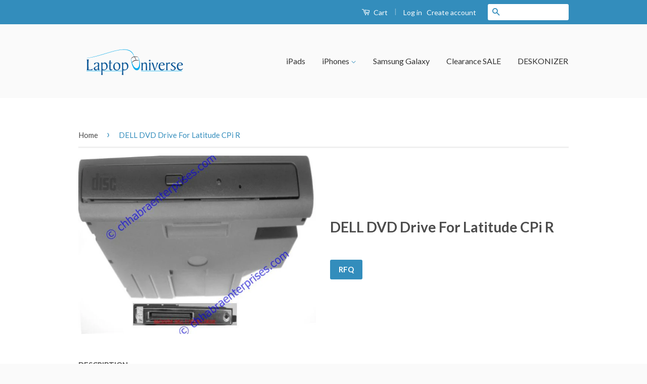

--- FILE ---
content_type: text/html; charset=utf-8
request_url: https://laptopuniverse.com/products/dell-dvd-drive-for-latitude-cpi-r
body_size: 16170
content:
<!doctype html>
<!--[if lt IE 7]><html class="no-js lt-ie9 lt-ie8 lt-ie7" lang="en"> <![endif]-->
<!--[if IE 7]><html class="no-js lt-ie9 lt-ie8" lang="en"> <![endif]-->
<!--[if IE 8]><html class="no-js lt-ie9" lang="en"> <![endif]-->
<!--[if IE 9 ]><html class="ie9 no-js"> <![endif]-->
<!--[if (gt IE 9)|!(IE)]><!--> <html class="no-js"> <!--<![endif]-->



<!-- Configuration for multiple domains -->
<script>
    if (!String.prototype.includes) 
    {
      String.prototype.includes = function(search, start) {
        'use strict';
        if (typeof start !== 'number') {
          start = 0;
        }

        if (start + search.length > this.length) {
          return false;
        } else {
          return this.indexOf(search, start) !== -1;
        }
      };
    }
  	if(!domain)
    {
      var domain = document.domain;
      var domainName = "";
      var domainSafeName = "";
      var domainCollection = "";
      var domainLogo = "";
      var domainSlide1 = "";
      var domainSlide1Link = "";
      var domainSlide2 = "";
      var domainSlide2Link = "";
      var domainBrands = "";
      var domainTypes  = "";

      if(domain.includes("laptopuniverse.com") || domain.includes("laptopuniversefull"))
      {
        domainName = "Laptop Universe";
        domainSafeName = "laptop-universe";
        domainCollection = "laptop-universe";
        domainLogo = "laptop-universe-logo.png";
        domainSlide1 = "laptop-universe-slide-1.gif";
        domainSlide1Link = "../products/test-product-one";
        domainSlide2 = "laptop-universe-slide-2.png";
        domainSlide2Link = "../products/test-product-two";
        domainBrands = "Dell, UV Sanitizer, Wrinkles Remover, IBM - Lenovo, Symbol, Samsung, Gateway, Acer, Symbol Technology, Acbel Polytech, Planar, Prelude, Proview, Winbook, Hipro, Maxdata, Netgear, Electrovaya, AG, Viewsonic, 3M, LSE, ADI, AOC, Batesias, BenQ, Cisco, CTX, Envision, Gem, Hitachi, KDS, Megavision, Microtek, Mitsubishi, Neso, Princeton, Radius, SlimAge, Psion, Panasonic, NEC, Canon, Fujitsu, Eurocom, AJP, Commax, DTK, Dynasty, Epson, Formula, Sony, Delta, Alienware, Toshiba, IBM / Lenovo, DELL, Optiarc, Matsushita, HL Data, Apple, IBM, Tosshiba, H L DATA STORAGE, Chargers, Cases, MagTek, Mac Book, R1, 3Com, 3COM, Excite";
        domainTypes = "DC Adapters, Wellness, AC Adapters, Test Category, Batteries, Battery, Internal Parts / Assemblies, Hard Drive CADDY II, Power Cords, Docking Stations, More Drives Mixed, Blu Ray Drives, CD Drives, CD Burners, Combo Drives, DVD Drives, DVD Burners, Keyboards, Payment, Pioneer, Cables / Dongles, Floppy Drives, LCD Screens, Motherboards, PC Cards / PCMCIA, SuperDisk Drives, CD Drive, Hard Drive Caddy, Dongles / Cables, Hard Drives, Memory, Toshiba, IPad Air, IPad 1, IPad 2, IPad 3, IPhone 3, IPhone 4, IPad 4, IPad Mini, IPad Mini 2, IPad Mini 3, IPad Air 2";
      }else{
        document.write(`	<style>
		   html, body {height: 100vh !important; overflow: hidden;}

          .domainError::first-line 
          {
            line-height: 10vh
          }
          .domainError
          {
            position: absolute; 
            float: left; 
            background: white; 
            width: 100vw; 
            height: 100%; 
            left: 0px; 
            top: 0px;
			padding-top: 30vh;
            z-index: 500000; 
            text-align: center; 
            font-size: 180%;
			font-size: 2.5vmin; 
          }
        </style>
        <!--div class="domainError">
          This domain is currently changing servers to give customers a better experience. <br />
          For the time being, please use our parent site. (redirecting to LaptopUniverse.com)
        </div-->
        <META http-equiv="refresh" content="0;http://laptopuniverse.com">`);
      }
    }
</script>




<!--Main Site -->
<head>
  <!-- Hides Paypal button from cart so that coupon code entry is always visible -->
  <style>
    input[name=goto_pp]
      {
        display:none;
      }
  </style>
  <!-- Basic page needs ================================================== -->
  <meta charset="utf-8">
  <meta http-equiv="X-UA-Compatible" content="IE=edge,chrome=1">

  

  <!-- Title and description ================================================== -->
  <title>
  DELL DVD Drive For Latitude CPi R &ndash; LaptopUniverseFull
  </title>

  
  <meta name="description" content="MODULAR DVD CD ROM DRIVE FOR DELL LATITUDE AND DELL INSPIRON LAPTOPS THIS MODULAR DRIVE WILL FIT FOLLOWING LAPTOP MODELS: DELL Laptop models: Dell Latitude CPi A, CPi D, CPi R, CPt, CPt C, CPt V, CPx, CPx H, CPx J Dell Latitude CS, CSx, CSx H, CSx R DELL Latitude C400, C500, C600, C610, C640, C800, C810 and C840 DELL I">
  

  <!-- Social Meta Tags ================================================== -->
  

  <meta property="og:type" content="product">
  <meta property="og:title" content="DELL DVD Drive For  Latitude CPi R">
  <meta property="og:url" content="https://laptopuniverse.com/products/dell-dvd-drive-for-latitude-cpi-r">
  
  <meta property="og:image" content="http://laptopuniverse.com/cdn/shop/products/drdellc_693db1f2-45c2-42a3-a3f4-a8913b8e10f4_grande.jpeg?v=1461261061">
  <meta property="og:image:secure_url" content="https://laptopuniverse.com/cdn/shop/products/drdellc_693db1f2-45c2-42a3-a3f4-a8913b8e10f4_grande.jpeg?v=1461261061">
  
  <meta property="og:price:amount" content="0.00">
  <meta property="og:price:currency" content="USD">



  <meta property="og:description" content="MODULAR DVD CD ROM DRIVE FOR DELL LATITUDE AND DELL INSPIRON LAPTOPS THIS MODULAR DRIVE WILL FIT FOLLOWING LAPTOP MODELS: DELL Laptop models: Dell Latitude CPi A, CPi D, CPi R, CPt, CPt C, CPt V, CPx, CPx H, CPx J Dell Latitude CS, CSx, CSx H, CSx R DELL Latitude C400, C500, C600, C610, C640, C800, C810 and C840 DELL I">


<meta property="og:site_name" content="LaptopUniverseFull">




  <meta name="twitter:card" content="summary">



  <meta name="twitter:title" content="DELL DVD Drive For  Latitude CPi R">
  <meta name="twitter:description" content="MODULAR DVD CD ROM DRIVE FOR DELL LATITUDE AND DELL INSPIRON LAPTOPS

THIS MODULAR DRIVE WILL FIT FOLLOWING LAPTOP MODELS:
DELL Laptop models: 

Dell Latitude CPi A, CPi D, CPi R, CPt, CPt C, CPt V, C">
  <meta name="twitter:image" content="https://laptopuniverse.com/cdn/shop/products/drdellc_693db1f2-45c2-42a3-a3f4-a8913b8e10f4_large.jpeg?v=1461261061">
  <meta name="twitter:image:width" content="480">
  <meta name="twitter:image:height" content="480">



  <!-- Helpers ================================================== -->
  <link rel="canonical" href="https://laptopuniverse.com/products/dell-dvd-drive-for-latitude-cpi-r">
  <meta name="viewport" content="width=device-width,initial-scale=1">
  <meta name="theme-color" content="#338dbc">

  
  <!-- Ajaxify Cart Plugin ================================================== -->
  <link href="//laptopuniverse.com/cdn/shop/t/2/assets/ajaxify.scss.css?v=77820539487846778471459617387" rel="stylesheet" type="text/css" media="all" />
  

  <!-- CSS ================================================== -->
  <link href="//laptopuniverse.com/cdn/shop/t/2/assets/timber.scss.css?v=136932043096739752271674755790" rel="stylesheet" type="text/css" media="all" />
  <link href="//laptopuniverse.com/cdn/shop/t/2/assets/theme.scss.css?v=98035950321053773781674755790" rel="stylesheet" type="text/css" media="all" />

  
  
  
  <link href="//fonts.googleapis.com/css?family=Lato:400,700" rel="stylesheet" type="text/css" media="all" />


  



  <!-- Header hook for plugins ================================================== -->
  <script>window.performance && window.performance.mark && window.performance.mark('shopify.content_for_header.start');</script><meta id="shopify-digital-wallet" name="shopify-digital-wallet" content="/12331270/digital_wallets/dialog">
<meta name="shopify-checkout-api-token" content="d03bc82be2da4f54df5b133d40c1de56">
<link rel="alternate" type="application/json+oembed" href="https://laptopuniverse.com/products/dell-dvd-drive-for-latitude-cpi-r.oembed">
<script async="async" src="/checkouts/internal/preloads.js?locale=en-US"></script>
<script id="shopify-features" type="application/json">{"accessToken":"d03bc82be2da4f54df5b133d40c1de56","betas":["rich-media-storefront-analytics"],"domain":"laptopuniverse.com","predictiveSearch":true,"shopId":12331270,"locale":"en"}</script>
<script>var Shopify = Shopify || {};
Shopify.shop = "laptopuniversefull.myshopify.com";
Shopify.locale = "en";
Shopify.currency = {"active":"USD","rate":"1.0"};
Shopify.country = "US";
Shopify.theme = {"name":"classic","id":98806275,"schema_name":null,"schema_version":null,"theme_store_id":null,"role":"main"};
Shopify.theme.handle = "null";
Shopify.theme.style = {"id":null,"handle":null};
Shopify.cdnHost = "laptopuniverse.com/cdn";
Shopify.routes = Shopify.routes || {};
Shopify.routes.root = "/";</script>
<script type="module">!function(o){(o.Shopify=o.Shopify||{}).modules=!0}(window);</script>
<script>!function(o){function n(){var o=[];function n(){o.push(Array.prototype.slice.apply(arguments))}return n.q=o,n}var t=o.Shopify=o.Shopify||{};t.loadFeatures=n(),t.autoloadFeatures=n()}(window);</script>
<script id="shop-js-analytics" type="application/json">{"pageType":"product"}</script>
<script defer="defer" async type="module" src="//laptopuniverse.com/cdn/shopifycloud/shop-js/modules/v2/client.init-shop-cart-sync_BT-GjEfc.en.esm.js"></script>
<script defer="defer" async type="module" src="//laptopuniverse.com/cdn/shopifycloud/shop-js/modules/v2/chunk.common_D58fp_Oc.esm.js"></script>
<script defer="defer" async type="module" src="//laptopuniverse.com/cdn/shopifycloud/shop-js/modules/v2/chunk.modal_xMitdFEc.esm.js"></script>
<script type="module">
  await import("//laptopuniverse.com/cdn/shopifycloud/shop-js/modules/v2/client.init-shop-cart-sync_BT-GjEfc.en.esm.js");
await import("//laptopuniverse.com/cdn/shopifycloud/shop-js/modules/v2/chunk.common_D58fp_Oc.esm.js");
await import("//laptopuniverse.com/cdn/shopifycloud/shop-js/modules/v2/chunk.modal_xMitdFEc.esm.js");

  window.Shopify.SignInWithShop?.initShopCartSync?.({"fedCMEnabled":true,"windoidEnabled":true});

</script>
<script>(function() {
  var isLoaded = false;
  function asyncLoad() {
    if (isLoaded) return;
    isLoaded = true;
    var urls = ["https:\/\/www.improvedcontactform.com\/icf.js?shop=laptopuniversefull.myshopify.com","\/\/www.powr.io\/powr.js?powr-token=laptopuniversefull.myshopify.com\u0026external-type=shopify\u0026shop=laptopuniversefull.myshopify.com"];
    for (var i = 0; i < urls.length; i++) {
      var s = document.createElement('script');
      s.type = 'text/javascript';
      s.async = true;
      s.src = urls[i];
      var x = document.getElementsByTagName('script')[0];
      x.parentNode.insertBefore(s, x);
    }
  };
  if(window.attachEvent) {
    window.attachEvent('onload', asyncLoad);
  } else {
    window.addEventListener('load', asyncLoad, false);
  }
})();</script>
<script id="__st">var __st={"a":12331270,"offset":-21600,"reqid":"ff08ca35-62bc-45ee-8745-c08de29795f2-1769313607","pageurl":"laptopuniverse.com\/products\/dell-dvd-drive-for-latitude-cpi-r","u":"85cd0a9161f0","p":"product","rtyp":"product","rid":6228386051};</script>
<script>window.ShopifyPaypalV4VisibilityTracking = true;</script>
<script id="captcha-bootstrap">!function(){'use strict';const t='contact',e='account',n='new_comment',o=[[t,t],['blogs',n],['comments',n],[t,'customer']],c=[[e,'customer_login'],[e,'guest_login'],[e,'recover_customer_password'],[e,'create_customer']],r=t=>t.map((([t,e])=>`form[action*='/${t}']:not([data-nocaptcha='true']) input[name='form_type'][value='${e}']`)).join(','),a=t=>()=>t?[...document.querySelectorAll(t)].map((t=>t.form)):[];function s(){const t=[...o],e=r(t);return a(e)}const i='password',u='form_key',d=['recaptcha-v3-token','g-recaptcha-response','h-captcha-response',i],f=()=>{try{return window.sessionStorage}catch{return}},m='__shopify_v',_=t=>t.elements[u];function p(t,e,n=!1){try{const o=window.sessionStorage,c=JSON.parse(o.getItem(e)),{data:r}=function(t){const{data:e,action:n}=t;return t[m]||n?{data:e,action:n}:{data:t,action:n}}(c);for(const[e,n]of Object.entries(r))t.elements[e]&&(t.elements[e].value=n);n&&o.removeItem(e)}catch(o){console.error('form repopulation failed',{error:o})}}const l='form_type',E='cptcha';function T(t){t.dataset[E]=!0}const w=window,h=w.document,L='Shopify',v='ce_forms',y='captcha';let A=!1;((t,e)=>{const n=(g='f06e6c50-85a8-45c8-87d0-21a2b65856fe',I='https://cdn.shopify.com/shopifycloud/storefront-forms-hcaptcha/ce_storefront_forms_captcha_hcaptcha.v1.5.2.iife.js',D={infoText:'Protected by hCaptcha',privacyText:'Privacy',termsText:'Terms'},(t,e,n)=>{const o=w[L][v],c=o.bindForm;if(c)return c(t,g,e,D).then(n);var r;o.q.push([[t,g,e,D],n]),r=I,A||(h.body.append(Object.assign(h.createElement('script'),{id:'captcha-provider',async:!0,src:r})),A=!0)});var g,I,D;w[L]=w[L]||{},w[L][v]=w[L][v]||{},w[L][v].q=[],w[L][y]=w[L][y]||{},w[L][y].protect=function(t,e){n(t,void 0,e),T(t)},Object.freeze(w[L][y]),function(t,e,n,w,h,L){const[v,y,A,g]=function(t,e,n){const i=e?o:[],u=t?c:[],d=[...i,...u],f=r(d),m=r(i),_=r(d.filter((([t,e])=>n.includes(e))));return[a(f),a(m),a(_),s()]}(w,h,L),I=t=>{const e=t.target;return e instanceof HTMLFormElement?e:e&&e.form},D=t=>v().includes(t);t.addEventListener('submit',(t=>{const e=I(t);if(!e)return;const n=D(e)&&!e.dataset.hcaptchaBound&&!e.dataset.recaptchaBound,o=_(e),c=g().includes(e)&&(!o||!o.value);(n||c)&&t.preventDefault(),c&&!n&&(function(t){try{if(!f())return;!function(t){const e=f();if(!e)return;const n=_(t);if(!n)return;const o=n.value;o&&e.removeItem(o)}(t);const e=Array.from(Array(32),(()=>Math.random().toString(36)[2])).join('');!function(t,e){_(t)||t.append(Object.assign(document.createElement('input'),{type:'hidden',name:u})),t.elements[u].value=e}(t,e),function(t,e){const n=f();if(!n)return;const o=[...t.querySelectorAll(`input[type='${i}']`)].map((({name:t})=>t)),c=[...d,...o],r={};for(const[a,s]of new FormData(t).entries())c.includes(a)||(r[a]=s);n.setItem(e,JSON.stringify({[m]:1,action:t.action,data:r}))}(t,e)}catch(e){console.error('failed to persist form',e)}}(e),e.submit())}));const S=(t,e)=>{t&&!t.dataset[E]&&(n(t,e.some((e=>e===t))),T(t))};for(const o of['focusin','change'])t.addEventListener(o,(t=>{const e=I(t);D(e)&&S(e,y())}));const B=e.get('form_key'),M=e.get(l),P=B&&M;t.addEventListener('DOMContentLoaded',(()=>{const t=y();if(P)for(const e of t)e.elements[l].value===M&&p(e,B);[...new Set([...A(),...v().filter((t=>'true'===t.dataset.shopifyCaptcha))])].forEach((e=>S(e,t)))}))}(h,new URLSearchParams(w.location.search),n,t,e,['guest_login'])})(!0,!0)}();</script>
<script integrity="sha256-4kQ18oKyAcykRKYeNunJcIwy7WH5gtpwJnB7kiuLZ1E=" data-source-attribution="shopify.loadfeatures" defer="defer" src="//laptopuniverse.com/cdn/shopifycloud/storefront/assets/storefront/load_feature-a0a9edcb.js" crossorigin="anonymous"></script>
<script data-source-attribution="shopify.dynamic_checkout.dynamic.init">var Shopify=Shopify||{};Shopify.PaymentButton=Shopify.PaymentButton||{isStorefrontPortableWallets:!0,init:function(){window.Shopify.PaymentButton.init=function(){};var t=document.createElement("script");t.src="https://laptopuniverse.com/cdn/shopifycloud/portable-wallets/latest/portable-wallets.en.js",t.type="module",document.head.appendChild(t)}};
</script>
<script data-source-attribution="shopify.dynamic_checkout.buyer_consent">
  function portableWalletsHideBuyerConsent(e){var t=document.getElementById("shopify-buyer-consent"),n=document.getElementById("shopify-subscription-policy-button");t&&n&&(t.classList.add("hidden"),t.setAttribute("aria-hidden","true"),n.removeEventListener("click",e))}function portableWalletsShowBuyerConsent(e){var t=document.getElementById("shopify-buyer-consent"),n=document.getElementById("shopify-subscription-policy-button");t&&n&&(t.classList.remove("hidden"),t.removeAttribute("aria-hidden"),n.addEventListener("click",e))}window.Shopify?.PaymentButton&&(window.Shopify.PaymentButton.hideBuyerConsent=portableWalletsHideBuyerConsent,window.Shopify.PaymentButton.showBuyerConsent=portableWalletsShowBuyerConsent);
</script>
<script data-source-attribution="shopify.dynamic_checkout.cart.bootstrap">document.addEventListener("DOMContentLoaded",(function(){function t(){return document.querySelector("shopify-accelerated-checkout-cart, shopify-accelerated-checkout")}if(t())Shopify.PaymentButton.init();else{new MutationObserver((function(e,n){t()&&(Shopify.PaymentButton.init(),n.disconnect())})).observe(document.body,{childList:!0,subtree:!0})}}));
</script>
<link id="shopify-accelerated-checkout-styles" rel="stylesheet" media="screen" href="https://laptopuniverse.com/cdn/shopifycloud/portable-wallets/latest/accelerated-checkout-backwards-compat.css" crossorigin="anonymous">
<style id="shopify-accelerated-checkout-cart">
        #shopify-buyer-consent {
  margin-top: 1em;
  display: inline-block;
  width: 100%;
}

#shopify-buyer-consent.hidden {
  display: none;
}

#shopify-subscription-policy-button {
  background: none;
  border: none;
  padding: 0;
  text-decoration: underline;
  font-size: inherit;
  cursor: pointer;
}

#shopify-subscription-policy-button::before {
  box-shadow: none;
}

      </style>

<script>window.performance && window.performance.mark && window.performance.mark('shopify.content_for_header.end');</script>

  

<!--[if lt IE 9]>
<script src="//cdnjs.cloudflare.com/ajax/libs/html5shiv/3.7.2/html5shiv.min.js" type="text/javascript"></script>
<script src="//laptopuniverse.com/cdn/shop/t/2/assets/respond.min.js?v=52248677837542619231459617386" type="text/javascript"></script>
<link href="//laptopuniverse.com/cdn/shop/t/2/assets/respond-proxy.html" id="respond-proxy" rel="respond-proxy" />
<link href="//laptopuniverse.com/search?q=b9985ed28b63abbefdf275a802645126" id="respond-redirect" rel="respond-redirect" />
<script src="//laptopuniverse.com/search?q=b9985ed28b63abbefdf275a802645126" type="text/javascript"></script>
<![endif]-->



  <script src="//ajax.googleapis.com/ajax/libs/jquery/1.11.0/jquery.min.js" type="text/javascript"></script>
  <script src="//laptopuniverse.com/cdn/shop/t/2/assets/modernizr.min.js?v=26620055551102246001459617385" type="text/javascript"></script>

  
  
<link href="https://monorail-edge.shopifysvc.com" rel="dns-prefetch">
<script>(function(){if ("sendBeacon" in navigator && "performance" in window) {try {var session_token_from_headers = performance.getEntriesByType('navigation')[0].serverTiming.find(x => x.name == '_s').description;} catch {var session_token_from_headers = undefined;}var session_cookie_matches = document.cookie.match(/_shopify_s=([^;]*)/);var session_token_from_cookie = session_cookie_matches && session_cookie_matches.length === 2 ? session_cookie_matches[1] : "";var session_token = session_token_from_headers || session_token_from_cookie || "";function handle_abandonment_event(e) {var entries = performance.getEntries().filter(function(entry) {return /monorail-edge.shopifysvc.com/.test(entry.name);});if (!window.abandonment_tracked && entries.length === 0) {window.abandonment_tracked = true;var currentMs = Date.now();var navigation_start = performance.timing.navigationStart;var payload = {shop_id: 12331270,url: window.location.href,navigation_start,duration: currentMs - navigation_start,session_token,page_type: "product"};window.navigator.sendBeacon("https://monorail-edge.shopifysvc.com/v1/produce", JSON.stringify({schema_id: "online_store_buyer_site_abandonment/1.1",payload: payload,metadata: {event_created_at_ms: currentMs,event_sent_at_ms: currentMs}}));}}window.addEventListener('pagehide', handle_abandonment_event);}}());</script>
<script id="web-pixels-manager-setup">(function e(e,d,r,n,o){if(void 0===o&&(o={}),!Boolean(null===(a=null===(i=window.Shopify)||void 0===i?void 0:i.analytics)||void 0===a?void 0:a.replayQueue)){var i,a;window.Shopify=window.Shopify||{};var t=window.Shopify;t.analytics=t.analytics||{};var s=t.analytics;s.replayQueue=[],s.publish=function(e,d,r){return s.replayQueue.push([e,d,r]),!0};try{self.performance.mark("wpm:start")}catch(e){}var l=function(){var e={modern:/Edge?\/(1{2}[4-9]|1[2-9]\d|[2-9]\d{2}|\d{4,})\.\d+(\.\d+|)|Firefox\/(1{2}[4-9]|1[2-9]\d|[2-9]\d{2}|\d{4,})\.\d+(\.\d+|)|Chrom(ium|e)\/(9{2}|\d{3,})\.\d+(\.\d+|)|(Maci|X1{2}).+ Version\/(15\.\d+|(1[6-9]|[2-9]\d|\d{3,})\.\d+)([,.]\d+|)( \(\w+\)|)( Mobile\/\w+|) Safari\/|Chrome.+OPR\/(9{2}|\d{3,})\.\d+\.\d+|(CPU[ +]OS|iPhone[ +]OS|CPU[ +]iPhone|CPU IPhone OS|CPU iPad OS)[ +]+(15[._]\d+|(1[6-9]|[2-9]\d|\d{3,})[._]\d+)([._]\d+|)|Android:?[ /-](13[3-9]|1[4-9]\d|[2-9]\d{2}|\d{4,})(\.\d+|)(\.\d+|)|Android.+Firefox\/(13[5-9]|1[4-9]\d|[2-9]\d{2}|\d{4,})\.\d+(\.\d+|)|Android.+Chrom(ium|e)\/(13[3-9]|1[4-9]\d|[2-9]\d{2}|\d{4,})\.\d+(\.\d+|)|SamsungBrowser\/([2-9]\d|\d{3,})\.\d+/,legacy:/Edge?\/(1[6-9]|[2-9]\d|\d{3,})\.\d+(\.\d+|)|Firefox\/(5[4-9]|[6-9]\d|\d{3,})\.\d+(\.\d+|)|Chrom(ium|e)\/(5[1-9]|[6-9]\d|\d{3,})\.\d+(\.\d+|)([\d.]+$|.*Safari\/(?![\d.]+ Edge\/[\d.]+$))|(Maci|X1{2}).+ Version\/(10\.\d+|(1[1-9]|[2-9]\d|\d{3,})\.\d+)([,.]\d+|)( \(\w+\)|)( Mobile\/\w+|) Safari\/|Chrome.+OPR\/(3[89]|[4-9]\d|\d{3,})\.\d+\.\d+|(CPU[ +]OS|iPhone[ +]OS|CPU[ +]iPhone|CPU IPhone OS|CPU iPad OS)[ +]+(10[._]\d+|(1[1-9]|[2-9]\d|\d{3,})[._]\d+)([._]\d+|)|Android:?[ /-](13[3-9]|1[4-9]\d|[2-9]\d{2}|\d{4,})(\.\d+|)(\.\d+|)|Mobile Safari.+OPR\/([89]\d|\d{3,})\.\d+\.\d+|Android.+Firefox\/(13[5-9]|1[4-9]\d|[2-9]\d{2}|\d{4,})\.\d+(\.\d+|)|Android.+Chrom(ium|e)\/(13[3-9]|1[4-9]\d|[2-9]\d{2}|\d{4,})\.\d+(\.\d+|)|Android.+(UC? ?Browser|UCWEB|U3)[ /]?(15\.([5-9]|\d{2,})|(1[6-9]|[2-9]\d|\d{3,})\.\d+)\.\d+|SamsungBrowser\/(5\.\d+|([6-9]|\d{2,})\.\d+)|Android.+MQ{2}Browser\/(14(\.(9|\d{2,})|)|(1[5-9]|[2-9]\d|\d{3,})(\.\d+|))(\.\d+|)|K[Aa][Ii]OS\/(3\.\d+|([4-9]|\d{2,})\.\d+)(\.\d+|)/},d=e.modern,r=e.legacy,n=navigator.userAgent;return n.match(d)?"modern":n.match(r)?"legacy":"unknown"}(),u="modern"===l?"modern":"legacy",c=(null!=n?n:{modern:"",legacy:""})[u],f=function(e){return[e.baseUrl,"/wpm","/b",e.hashVersion,"modern"===e.buildTarget?"m":"l",".js"].join("")}({baseUrl:d,hashVersion:r,buildTarget:u}),m=function(e){var d=e.version,r=e.bundleTarget,n=e.surface,o=e.pageUrl,i=e.monorailEndpoint;return{emit:function(e){var a=e.status,t=e.errorMsg,s=(new Date).getTime(),l=JSON.stringify({metadata:{event_sent_at_ms:s},events:[{schema_id:"web_pixels_manager_load/3.1",payload:{version:d,bundle_target:r,page_url:o,status:a,surface:n,error_msg:t},metadata:{event_created_at_ms:s}}]});if(!i)return console&&console.warn&&console.warn("[Web Pixels Manager] No Monorail endpoint provided, skipping logging."),!1;try{return self.navigator.sendBeacon.bind(self.navigator)(i,l)}catch(e){}var u=new XMLHttpRequest;try{return u.open("POST",i,!0),u.setRequestHeader("Content-Type","text/plain"),u.send(l),!0}catch(e){return console&&console.warn&&console.warn("[Web Pixels Manager] Got an unhandled error while logging to Monorail."),!1}}}}({version:r,bundleTarget:l,surface:e.surface,pageUrl:self.location.href,monorailEndpoint:e.monorailEndpoint});try{o.browserTarget=l,function(e){var d=e.src,r=e.async,n=void 0===r||r,o=e.onload,i=e.onerror,a=e.sri,t=e.scriptDataAttributes,s=void 0===t?{}:t,l=document.createElement("script"),u=document.querySelector("head"),c=document.querySelector("body");if(l.async=n,l.src=d,a&&(l.integrity=a,l.crossOrigin="anonymous"),s)for(var f in s)if(Object.prototype.hasOwnProperty.call(s,f))try{l.dataset[f]=s[f]}catch(e){}if(o&&l.addEventListener("load",o),i&&l.addEventListener("error",i),u)u.appendChild(l);else{if(!c)throw new Error("Did not find a head or body element to append the script");c.appendChild(l)}}({src:f,async:!0,onload:function(){if(!function(){var e,d;return Boolean(null===(d=null===(e=window.Shopify)||void 0===e?void 0:e.analytics)||void 0===d?void 0:d.initialized)}()){var d=window.webPixelsManager.init(e)||void 0;if(d){var r=window.Shopify.analytics;r.replayQueue.forEach((function(e){var r=e[0],n=e[1],o=e[2];d.publishCustomEvent(r,n,o)})),r.replayQueue=[],r.publish=d.publishCustomEvent,r.visitor=d.visitor,r.initialized=!0}}},onerror:function(){return m.emit({status:"failed",errorMsg:"".concat(f," has failed to load")})},sri:function(e){var d=/^sha384-[A-Za-z0-9+/=]+$/;return"string"==typeof e&&d.test(e)}(c)?c:"",scriptDataAttributes:o}),m.emit({status:"loading"})}catch(e){m.emit({status:"failed",errorMsg:(null==e?void 0:e.message)||"Unknown error"})}}})({shopId: 12331270,storefrontBaseUrl: "https://laptopuniverse.com",extensionsBaseUrl: "https://extensions.shopifycdn.com/cdn/shopifycloud/web-pixels-manager",monorailEndpoint: "https://monorail-edge.shopifysvc.com/unstable/produce_batch",surface: "storefront-renderer",enabledBetaFlags: ["2dca8a86"],webPixelsConfigList: [{"id":"68321464","eventPayloadVersion":"v1","runtimeContext":"LAX","scriptVersion":"1","type":"CUSTOM","privacyPurposes":["ANALYTICS"],"name":"Google Analytics tag (migrated)"},{"id":"shopify-app-pixel","configuration":"{}","eventPayloadVersion":"v1","runtimeContext":"STRICT","scriptVersion":"0450","apiClientId":"shopify-pixel","type":"APP","privacyPurposes":["ANALYTICS","MARKETING"]},{"id":"shopify-custom-pixel","eventPayloadVersion":"v1","runtimeContext":"LAX","scriptVersion":"0450","apiClientId":"shopify-pixel","type":"CUSTOM","privacyPurposes":["ANALYTICS","MARKETING"]}],isMerchantRequest: false,initData: {"shop":{"name":"LaptopUniverseFull","paymentSettings":{"currencyCode":"USD"},"myshopifyDomain":"laptopuniversefull.myshopify.com","countryCode":"US","storefrontUrl":"https:\/\/laptopuniverse.com"},"customer":null,"cart":null,"checkout":null,"productVariants":[{"price":{"amount":0.0,"currencyCode":"USD"},"product":{"title":"DELL DVD Drive For  Latitude CPi R","vendor":"Laptop Universe","id":"6228386051","untranslatedTitle":"DELL DVD Drive For  Latitude CPi R","url":"\/products\/dell-dvd-drive-for-latitude-cpi-r","type":""},"id":"19248730947","image":{"src":"\/\/laptopuniverse.com\/cdn\/shop\/products\/drdellc_693db1f2-45c2-42a3-a3f4-a8913b8e10f4.jpeg?v=1461261061"},"sku":"DRDVD-DELL-C-3037","title":"Default Title","untranslatedTitle":"Default Title"}],"purchasingCompany":null},},"https://laptopuniverse.com/cdn","fcfee988w5aeb613cpc8e4bc33m6693e112",{"modern":"","legacy":""},{"shopId":"12331270","storefrontBaseUrl":"https:\/\/laptopuniverse.com","extensionBaseUrl":"https:\/\/extensions.shopifycdn.com\/cdn\/shopifycloud\/web-pixels-manager","surface":"storefront-renderer","enabledBetaFlags":"[\"2dca8a86\"]","isMerchantRequest":"false","hashVersion":"fcfee988w5aeb613cpc8e4bc33m6693e112","publish":"custom","events":"[[\"page_viewed\",{}],[\"product_viewed\",{\"productVariant\":{\"price\":{\"amount\":0.0,\"currencyCode\":\"USD\"},\"product\":{\"title\":\"DELL DVD Drive For  Latitude CPi R\",\"vendor\":\"Laptop Universe\",\"id\":\"6228386051\",\"untranslatedTitle\":\"DELL DVD Drive For  Latitude CPi R\",\"url\":\"\/products\/dell-dvd-drive-for-latitude-cpi-r\",\"type\":\"\"},\"id\":\"19248730947\",\"image\":{\"src\":\"\/\/laptopuniverse.com\/cdn\/shop\/products\/drdellc_693db1f2-45c2-42a3-a3f4-a8913b8e10f4.jpeg?v=1461261061\"},\"sku\":\"DRDVD-DELL-C-3037\",\"title\":\"Default Title\",\"untranslatedTitle\":\"Default Title\"}}]]"});</script><script>
  window.ShopifyAnalytics = window.ShopifyAnalytics || {};
  window.ShopifyAnalytics.meta = window.ShopifyAnalytics.meta || {};
  window.ShopifyAnalytics.meta.currency = 'USD';
  var meta = {"product":{"id":6228386051,"gid":"gid:\/\/shopify\/Product\/6228386051","vendor":"Laptop Universe","type":"","handle":"dell-dvd-drive-for-latitude-cpi-r","variants":[{"id":19248730947,"price":0,"name":"DELL DVD Drive For  Latitude CPi R","public_title":null,"sku":"DRDVD-DELL-C-3037"}],"remote":false},"page":{"pageType":"product","resourceType":"product","resourceId":6228386051,"requestId":"ff08ca35-62bc-45ee-8745-c08de29795f2-1769313607"}};
  for (var attr in meta) {
    window.ShopifyAnalytics.meta[attr] = meta[attr];
  }
</script>
<script class="analytics">
  (function () {
    var customDocumentWrite = function(content) {
      var jquery = null;

      if (window.jQuery) {
        jquery = window.jQuery;
      } else if (window.Checkout && window.Checkout.$) {
        jquery = window.Checkout.$;
      }

      if (jquery) {
        jquery('body').append(content);
      }
    };

    var hasLoggedConversion = function(token) {
      if (token) {
        return document.cookie.indexOf('loggedConversion=' + token) !== -1;
      }
      return false;
    }

    var setCookieIfConversion = function(token) {
      if (token) {
        var twoMonthsFromNow = new Date(Date.now());
        twoMonthsFromNow.setMonth(twoMonthsFromNow.getMonth() + 2);

        document.cookie = 'loggedConversion=' + token + '; expires=' + twoMonthsFromNow;
      }
    }

    var trekkie = window.ShopifyAnalytics.lib = window.trekkie = window.trekkie || [];
    if (trekkie.integrations) {
      return;
    }
    trekkie.methods = [
      'identify',
      'page',
      'ready',
      'track',
      'trackForm',
      'trackLink'
    ];
    trekkie.factory = function(method) {
      return function() {
        var args = Array.prototype.slice.call(arguments);
        args.unshift(method);
        trekkie.push(args);
        return trekkie;
      };
    };
    for (var i = 0; i < trekkie.methods.length; i++) {
      var key = trekkie.methods[i];
      trekkie[key] = trekkie.factory(key);
    }
    trekkie.load = function(config) {
      trekkie.config = config || {};
      trekkie.config.initialDocumentCookie = document.cookie;
      var first = document.getElementsByTagName('script')[0];
      var script = document.createElement('script');
      script.type = 'text/javascript';
      script.onerror = function(e) {
        var scriptFallback = document.createElement('script');
        scriptFallback.type = 'text/javascript';
        scriptFallback.onerror = function(error) {
                var Monorail = {
      produce: function produce(monorailDomain, schemaId, payload) {
        var currentMs = new Date().getTime();
        var event = {
          schema_id: schemaId,
          payload: payload,
          metadata: {
            event_created_at_ms: currentMs,
            event_sent_at_ms: currentMs
          }
        };
        return Monorail.sendRequest("https://" + monorailDomain + "/v1/produce", JSON.stringify(event));
      },
      sendRequest: function sendRequest(endpointUrl, payload) {
        // Try the sendBeacon API
        if (window && window.navigator && typeof window.navigator.sendBeacon === 'function' && typeof window.Blob === 'function' && !Monorail.isIos12()) {
          var blobData = new window.Blob([payload], {
            type: 'text/plain'
          });

          if (window.navigator.sendBeacon(endpointUrl, blobData)) {
            return true;
          } // sendBeacon was not successful

        } // XHR beacon

        var xhr = new XMLHttpRequest();

        try {
          xhr.open('POST', endpointUrl);
          xhr.setRequestHeader('Content-Type', 'text/plain');
          xhr.send(payload);
        } catch (e) {
          console.log(e);
        }

        return false;
      },
      isIos12: function isIos12() {
        return window.navigator.userAgent.lastIndexOf('iPhone; CPU iPhone OS 12_') !== -1 || window.navigator.userAgent.lastIndexOf('iPad; CPU OS 12_') !== -1;
      }
    };
    Monorail.produce('monorail-edge.shopifysvc.com',
      'trekkie_storefront_load_errors/1.1',
      {shop_id: 12331270,
      theme_id: 98806275,
      app_name: "storefront",
      context_url: window.location.href,
      source_url: "//laptopuniverse.com/cdn/s/trekkie.storefront.8d95595f799fbf7e1d32231b9a28fd43b70c67d3.min.js"});

        };
        scriptFallback.async = true;
        scriptFallback.src = '//laptopuniverse.com/cdn/s/trekkie.storefront.8d95595f799fbf7e1d32231b9a28fd43b70c67d3.min.js';
        first.parentNode.insertBefore(scriptFallback, first);
      };
      script.async = true;
      script.src = '//laptopuniverse.com/cdn/s/trekkie.storefront.8d95595f799fbf7e1d32231b9a28fd43b70c67d3.min.js';
      first.parentNode.insertBefore(script, first);
    };
    trekkie.load(
      {"Trekkie":{"appName":"storefront","development":false,"defaultAttributes":{"shopId":12331270,"isMerchantRequest":null,"themeId":98806275,"themeCityHash":"13033150954110875329","contentLanguage":"en","currency":"USD","eventMetadataId":"bd386ac6-f7ed-4a6e-ae1f-7bdbc457f2d0"},"isServerSideCookieWritingEnabled":true,"monorailRegion":"shop_domain","enabledBetaFlags":["65f19447"]},"Session Attribution":{},"S2S":{"facebookCapiEnabled":false,"source":"trekkie-storefront-renderer","apiClientId":580111}}
    );

    var loaded = false;
    trekkie.ready(function() {
      if (loaded) return;
      loaded = true;

      window.ShopifyAnalytics.lib = window.trekkie;

      var originalDocumentWrite = document.write;
      document.write = customDocumentWrite;
      try { window.ShopifyAnalytics.merchantGoogleAnalytics.call(this); } catch(error) {};
      document.write = originalDocumentWrite;

      window.ShopifyAnalytics.lib.page(null,{"pageType":"product","resourceType":"product","resourceId":6228386051,"requestId":"ff08ca35-62bc-45ee-8745-c08de29795f2-1769313607","shopifyEmitted":true});

      var match = window.location.pathname.match(/checkouts\/(.+)\/(thank_you|post_purchase)/)
      var token = match? match[1]: undefined;
      if (!hasLoggedConversion(token)) {
        setCookieIfConversion(token);
        window.ShopifyAnalytics.lib.track("Viewed Product",{"currency":"USD","variantId":19248730947,"productId":6228386051,"productGid":"gid:\/\/shopify\/Product\/6228386051","name":"DELL DVD Drive For  Latitude CPi R","price":"0.00","sku":"DRDVD-DELL-C-3037","brand":"Laptop Universe","variant":null,"category":"","nonInteraction":true,"remote":false},undefined,undefined,{"shopifyEmitted":true});
      window.ShopifyAnalytics.lib.track("monorail:\/\/trekkie_storefront_viewed_product\/1.1",{"currency":"USD","variantId":19248730947,"productId":6228386051,"productGid":"gid:\/\/shopify\/Product\/6228386051","name":"DELL DVD Drive For  Latitude CPi R","price":"0.00","sku":"DRDVD-DELL-C-3037","brand":"Laptop Universe","variant":null,"category":"","nonInteraction":true,"remote":false,"referer":"https:\/\/laptopuniverse.com\/products\/dell-dvd-drive-for-latitude-cpi-r"});
      }
    });


        var eventsListenerScript = document.createElement('script');
        eventsListenerScript.async = true;
        eventsListenerScript.src = "//laptopuniverse.com/cdn/shopifycloud/storefront/assets/shop_events_listener-3da45d37.js";
        document.getElementsByTagName('head')[0].appendChild(eventsListenerScript);

})();</script>
  <script>
  if (!window.ga || (window.ga && typeof window.ga !== 'function')) {
    window.ga = function ga() {
      (window.ga.q = window.ga.q || []).push(arguments);
      if (window.Shopify && window.Shopify.analytics && typeof window.Shopify.analytics.publish === 'function') {
        window.Shopify.analytics.publish("ga_stub_called", {}, {sendTo: "google_osp_migration"});
      }
      console.error("Shopify's Google Analytics stub called with:", Array.from(arguments), "\nSee https://help.shopify.com/manual/promoting-marketing/pixels/pixel-migration#google for more information.");
    };
    if (window.Shopify && window.Shopify.analytics && typeof window.Shopify.analytics.publish === 'function') {
      window.Shopify.analytics.publish("ga_stub_initialized", {}, {sendTo: "google_osp_migration"});
    }
  }
</script>
<script
  defer
  src="https://laptopuniverse.com/cdn/shopifycloud/perf-kit/shopify-perf-kit-3.0.4.min.js"
  data-application="storefront-renderer"
  data-shop-id="12331270"
  data-render-region="gcp-us-east1"
  data-page-type="product"
  data-theme-instance-id="98806275"
  data-theme-name=""
  data-theme-version=""
  data-monorail-region="shop_domain"
  data-resource-timing-sampling-rate="10"
  data-shs="true"
  data-shs-beacon="true"
  data-shs-export-with-fetch="true"
  data-shs-logs-sample-rate="1"
  data-shs-beacon-endpoint="https://laptopuniverse.com/api/collect"
></script>
</head>

<body id="dell-dvd-drive-for-latitude-cpi-r" class="template-product" >

  <div class="header-bar">
  <div class="wrapper medium-down--hide">
    <div class="large--display-table">
      <div class="header-bar__left large--display-table-cell">
        
      </div>

      <div class="header-bar__right large--display-table-cell">
        <div class="header-bar__module">
          <a href="/cart" class="cart-toggle">
            <span class="icon icon-cart header-bar__cart-icon" aria-hidden="true"></span>
            Cart
            <span class="cart-count header-bar__cart-count hidden-count">0</span>
          </a>
        </div>

        
          <span class="header-bar__sep" aria-hidden="true">|</span>
          <ul class="header-bar__module header-bar__module--list">
            
              <li>
                <a href="https://shopify.com/12331270/account?locale=en&amp;region_country=US" id="customer_login_link">Log in</a>
              </li>
              <li>
                <a href="https://shopify.com/12331270/account?locale=en" id="customer_register_link">Create account</a>
              </li>
            
          </ul>
        
        
        
          <div class="header-bar__module header-bar__search">
            


  <form action="/search" method="get" class="header-bar__search-form clearfix" role="search">
    
    <input type="search" name="q" value="" aria-label="Search our store" class="header-bar__search-input">
    <button type="submit" class="btn icon-fallback-text header-bar__search-submit">
      <span class="icon icon-search" aria-hidden="true"></span>
      <span class="fallback-text">Search</span>
    </button>
  </form>


          </div>
        

      </div>
    </div>
  </div>
  <div class="wrapper large--hide">
    <button type="button" class="mobile-nav-trigger" id="MobileNavTrigger">
      <span class="icon icon-hamburger" aria-hidden="true"></span>
      Menu
    </button>
    <a href="/cart" class="cart-toggle mobile-cart-toggle">
      <span class="icon icon-cart header-bar__cart-icon" aria-hidden="true"></span>
      Cart <span class="cart-count hidden-count">0</span>
    </a>
  </div>
  <ul id="MobileNav" class="mobile-nav large--hide">
  
  
  
  <li class="mobile-nav__link" aria-haspopup="true">
    
      <a href="/collections/ipads" class="mobile-nav">
        iPads
      </a>
    
  </li>
  
  
  <li class="mobile-nav__link" aria-haspopup="true">
    
      <a href="/collections/iphones" class="mobile-nav__sublist-trigger">
        iPhones
        <span class="icon-fallback-text mobile-nav__sublist-expand">
  <span class="icon icon-plus" aria-hidden="true"></span>
  <span class="fallback-text">+</span>
</span>
<span class="icon-fallback-text mobile-nav__sublist-contract">
  <span class="icon icon-minus" aria-hidden="true"></span>
  <span class="fallback-text">-</span>
</span>
      </a>
      <ul class="mobile-nav__sublist">  
        
          <li class="mobile-nav__sublist-link">
            <a href="/collections/iphone-8">iPhone 8 T-Mobile</a>
          </li>
        
          <li class="mobile-nav__sublist-link">
            <a href="/collections/iphone-8-at-t">iPhone 8 AT&T</a>
          </li>
        
          <li class="mobile-nav__sublist-link">
            <a href="/collections/iphone-8-verizon">iPhone 8 Verizon</a>
          </li>
        
          <li class="mobile-nav__sublist-link">
            <a href="/collections/iphone-8-unlocked">iPhone 8 Unlocked</a>
          </li>
        
          <li class="mobile-nav__sublist-link">
            <a href="/collections/iphone-8-sprint">iPhone 8 Sprint</a>
          </li>
        
          <li class="mobile-nav__sublist-link">
            <a href="/collections/iphone-8-gsm-unlocked">iPhone 8 GSM Unlocked</a>
          </li>
        
      </ul>
    
  </li>
  
  
  <li class="mobile-nav__link" aria-haspopup="true">
    
      <a href="/collections/samsung" class="mobile-nav">
        Samsung Galaxy
      </a>
    
  </li>
  
  
  <li class="mobile-nav__link" aria-haspopup="true">
    
      <a href="/collections/clearance" class="mobile-nav">
        Clearance SALE
      </a>
    
  </li>
  
  
  <li class="mobile-nav__link" aria-haspopup="true">
    
      <a href="/collections/products-featured/DESKONIZER" class="mobile-nav">
        DESKONIZER
      </a>
    
  </li>
  
  

  
    
      <li class="mobile-nav__link">
        <a href="https://shopify.com/12331270/account?locale=en&amp;region_country=US" id="customer_login_link">Log in</a>
      </li>
      <li class="mobile-nav__link">
        <a href="https://shopify.com/12331270/account?locale=en" id="customer_register_link">Create account</a>
      </li>
    
  
  
  <li class="mobile-nav__link">
    
      <div class="header-bar__module header-bar__search">
        


  <form action="/search" method="get" class="header-bar__search-form clearfix" role="search">
    
    <input type="search" name="q" value="" aria-label="Search our store" class="header-bar__search-input">
    <button type="submit" class="btn icon-fallback-text header-bar__search-submit">
      <span class="icon icon-search" aria-hidden="true"></span>
      <span class="fallback-text">Search</span>
    </button>
  </form>


      </div>
    
  </li>
  
</ul>

</div>


  <header class="site-header" role="banner">
    <div class="wrapper">

      <div class="grid--full large--display-table">
        <div class="grid__item large--one-third large--display-table-cell">
          
            <div class="h1 site-header__logo large--left" itemscope itemtype="http://schema.org/Organization">
          
            
              <a href="/" itemprop="url"><img src='//laptopuniverse.com/cdn/shop/t/2/assets/laptop-universe-logo.png?v=45882517413366581071461275864' /></a>
            
          
            </div>
          
          
        </div>
        <div class="grid__item large--two-thirds large--display-table-cell medium-down--hide">
          
<ul class="site-nav" id="AccessibleNav">
  
    
    
    
      <li >
        <a href="/collections/ipads" class="site-nav__link">iPads</a>
      </li>
    
  
    
    
    
      <li class="site-nav--has-dropdown" aria-haspopup="true">
        <a href="/collections/iphones" class="site-nav__link">
          iPhones
          <span class="icon-fallback-text">
            <span class="icon icon-arrow-down" aria-hidden="true"></span>
          </span>
        </a>
        <ul class="site-nav__dropdown">
          
            <li>
              <a href="/collections/iphone-8" class="site-nav__link">iPhone 8 T-Mobile</a>
            </li>
          
            <li>
              <a href="/collections/iphone-8-at-t" class="site-nav__link">iPhone 8 AT&amp;T</a>
            </li>
          
            <li>
              <a href="/collections/iphone-8-verizon" class="site-nav__link">iPhone 8 Verizon</a>
            </li>
          
            <li>
              <a href="/collections/iphone-8-unlocked" class="site-nav__link">iPhone 8 Unlocked</a>
            </li>
          
            <li>
              <a href="/collections/iphone-8-sprint" class="site-nav__link">iPhone 8 Sprint</a>
            </li>
          
            <li>
              <a href="/collections/iphone-8-gsm-unlocked" class="site-nav__link">iPhone 8 GSM Unlocked</a>
            </li>
          
        </ul>
      </li>
    
  
    
    
    
      <li >
        <a href="/collections/samsung" class="site-nav__link">Samsung Galaxy</a>
      </li>
    
  
    
    
    
      <li >
        <a href="/collections/clearance" class="site-nav__link">Clearance SALE</a>
      </li>
    
  
    
    
    
      <li >
        <a href="/collections/products-featured/DESKONIZER" class="site-nav__link">DESKONIZER</a>
      </li>
    
  
</ul>

        </div>
      </div>

    </div>
  </header>

  <main class="wrapper main-content" role="main">
    <div class="grid">
      
        <div class="grid__item">
          <script>
	function ShowRFQ()
    {
      jQuery(".RFQFormContainer").fadeIn("fast", "linear" );
      jQuery(".RFQFormBox").css('top', (jQuery( window ).height()/2) - (jQuery(".RFQFormBox").height()/2));
    }
  
  	function HideRFQ()
    {
      jQuery(".RFQFormContainer").fadeOut("slow", "linear" );
    }
  
</script>

<style>
	.RFQFormContainer
	{
      position: absolute;
      width: 100%;
      height: 100%;
      z-index: 50000;
      left: 0px;
      top: 0px;
      background-color: rgba(0,0,0,.5);
      display: none;
      vertical-align: middle;
      text-align: center;
  	}
	
	.RFQFormBox
    {
      padding: 5px;
      border: 1px solid black;
      border-radius: 10px;
      width: 60%;
      margin: auto;
      background-color: white;
      position: absolute;
      left: 20%;
    }
  	
  	div.RFQInput
    {
	  text-align: left;
    }
  
  	div.RFQInput input[type='textbox'], div.RFQInput textarea
    {
      float: left;
      width: 60%;
	  border: 1px solid black;
      border-radius: 10px;
      border-top-left-radius: 0px;
      border-bottom-left-radius: 0px;
      height: 35px;
    }
  
  	div.RFQInputTitle
  	{
      float:left;
      text-align: center;
      width: 30%;
      margin-left: 4%;
      background-color: rgba(0,0,0,.1);
      border: 1px solid black;
      border-radius: 10px;
      border-top-right-radius: 0px;
      border-bottom-right-radius: 0px;
      border-right: 0px solid black;
      height: 35px;
    }
  	
  	div.RFQInput input[type='submit']
  	{
      margin-left: 4%;
      margin-bottom: 5px;
      width: 90%;
    }
  
  	@media screen and (max-width: 1000px) {
      .RFQFormBox
      {
        padding: 5px;
        border: 0px solid black;
        border-radius: 0px;
        width: 100vw;
        background-color: white;
        position: absolute;
        left: 0px;
      }
    }
  
  .RFQFormBox
  {
    -webkit-transition: all .5s; /* For Safari 3.1 to 6.0 */
    transition: all .5s;
  }
</style>

<div class='RFQFormContainer' onclick='HideRFQ()'>
  <div class='RFQFormBox' onclick='event.stopPropagation();'>
    <h1>Request For Quotation</h1>
    <div class='RFQInput'>
      <form method="post" action="/contact#contact_form" id="contact_form" accept-charset="UTF-8" class="contact-form"><input type="hidden" name="form_type" value="contact" /><input type="hidden" name="utf8" value="✓" />
        
          
          <input type='hidden' name='contact[ProductName]' value='DELL DVD Drive For  Latitude CPi R'></input>
      	  <input type='hidden' name='contact[ProductID]' value='6228386051'></input>    	  
          <input type='hidden' name='contact[ProductPage]' value='https://laptopuniverse.com/products/dell-dvd-drive-for-latitude-cpi-r'></input>
          <div class='RFQInputTitle'>Name: </div><input type='textbox' name='contact[Name]'></input><br /><br />
          <div class='RFQInputTitle'>E-Mail: </div><input type='textbox' name='contact[email]' value=''></input><br /><br />
          <div class='RFQInputTitle'>Message: </div><textarea name='contact[Message]'></textarea>
          <input type='submit' value="Send"></input>
		
	  </form>
	</div>
  </div>
</div>
<div itemscope itemtype="http://schema.org/Product">

  <meta itemprop="url" content="https://laptopuniverse.com/products/dell-dvd-drive-for-latitude-cpi-r">
  <meta itemprop="image" content="//laptopuniverse.com/cdn/shop/products/drdellc_693db1f2-45c2-42a3-a3f4-a8913b8e10f4_grande.jpeg?v=1461261061">

  <div class="section-header section-header--breadcrumb">
    

<nav class="breadcrumb" role="navigation" aria-label="breadcrumbs">
  <a href="/" title="Back to the frontpage">Home</a>

  

    
    <span aria-hidden="true" class="breadcrumb__sep">&rsaquo;</span>
    <span>DELL DVD Drive For  Latitude CPi R</span>

  
</nav>


  </div>

  <div class="product-single">
    <div class="grid product-single__hero">
      <div class="grid__item large--one-half">
        <div class="product-single__photos" id="ProductPhoto">
          
          <img src="//laptopuniverse.com/cdn/shop/products/drdellc_693db1f2-45c2-42a3-a3f4-a8913b8e10f4_1024x1024.jpeg?v=1461261061" alt="DELL DVD Drive For  Latitude CPi R" id="ProductPhotoImg">
        </div>
      </div>
      <div class="grid__item large--one-half">
        
        <h1 itemprop="name">DELL DVD Drive For  Latitude CPi R</h1>

        <div itemprop="offers" itemscope itemtype="http://schema.org/Offer">
          

          <meta itemprop="priceCurrency" content="USD">
          <link itemprop="availability" href="http://schema.org/InStock">

          <form action="/cart/add" method="post" enctype="multipart/form-data" id="AddToCartForm">
            <select name="id" id="productSelect" class="product-single__variants">
              
                

                  <option  selected="selected"  data-sku="DRDVD-DELL-C-3037" value="19248730947">Default Title - $ 0.00 USD</option>

                
              
            </select>
			
                      </form>
           		 <button name="request" id="Request" class="btn" onClick="ShowRFQ('6228386051', 'DELL DVD Drive For  Latitude CPi R');">RFQ</button>
            
        </div>

      </div>
    </div>

    <div class="grid">
      <div class="grid__item large--one-half">
        
      </div>
    </div>
  </div>

  <hr class="hr--clear hr--small">
  <ul class="inline-list tab-switch__nav section-header">
    <li>
      <a href="#desc" data-link="desc" class="tab-switch__trigger h4 section-header__title">Description</a>
    </li>
    
  </ul>
  <div class="tab-switch__content" data-content="desc">
    <div class="product-description rte" itemprop="description">
      MODULAR DVD CD ROM DRIVE FOR DELL LATITUDE AND DELL INSPIRON LAPTOPS<br>
<br>
THIS MODULAR DRIVE WILL FIT FOLLOWING LAPTOP MODELS:<br>
DELL Laptop models: <br>
<br>
Dell Latitude CPi A, CPi D, CPi R, CPt, CPt C, CPt V, CPx, CPx H, CPx J <br>
Dell Latitude CS, CSx, CSx H, CSx R <br>
DELL Latitude C400, C500, C600, C610, C640, C800, C810 and C840 <br>
<br>
DELL Inspiron 2100, 2500, 3700, 3800, 4000, 4100, 4150, 8000, 8100 and 8200
    </div>
  </div>
  

  
    <hr class="hr--clear hr--small">
    <h4 class="small--text-center">Share this Product</h4>
    



<div class="social-sharing normal small--text-center" data-permalink="https://laptopuniverse.com/products/dell-dvd-drive-for-latitude-cpi-r">

  
    <a target="_blank" href="//www.facebook.com/sharer.php?u=https://laptopuniverse.com/products/dell-dvd-drive-for-latitude-cpi-r" class="share-facebook">
      <span class="icon icon-facebook"></span>
      <span class="share-title">Share</span>
      
        <span class="share-count">0</span>
      
    </a>
  

  
    <a target="_blank" href="//twitter.com/share?text=DELL%20DVD%20Drive%20For%20%20Latitude%20CPi%20R&amp;url=https://laptopuniverse.com/products/dell-dvd-drive-for-latitude-cpi-r" class="share-twitter">
      <span class="icon icon-twitter"></span>
      <span class="share-title">Tweet</span>
    </a>
  

  

    
      <a target="_blank" href="//pinterest.com/pin/create/button/?url=https://laptopuniverse.com/products/dell-dvd-drive-for-latitude-cpi-r&amp;media=http://laptopuniverse.com/cdn/shop/products/drdellc_693db1f2-45c2-42a3-a3f4-a8913b8e10f4_1024x1024.jpeg?v=1461261061&amp;description=DELL%20DVD%20Drive%20For%20%20Latitude%20CPi%20R" class="share-pinterest">
        <span class="icon icon-pinterest"></span>
        <span class="share-title">Pin it</span>
        
          <span class="share-count">0</span>
        
      </a>
    

    
      <a target="_blank" href="//fancy.com/fancyit?ItemURL=https://laptopuniverse.com/products/dell-dvd-drive-for-latitude-cpi-r&amp;Title=DELL%20DVD%20Drive%20For%20%20Latitude%20CPi%20R&amp;Category=Other&amp;ImageURL=//laptopuniverse.com/cdn/shop/products/drdellc_693db1f2-45c2-42a3-a3f4-a8913b8e10f4_1024x1024.jpeg?v=1461261061" class="share-fancy">
        <span class="icon icon-fancy"></span>
        <span class="share-title">Fancy</span>
      </a>
    

  

  
    <a target="_blank" href="//plus.google.com/share?url=https://laptopuniverse.com/products/dell-dvd-drive-for-latitude-cpi-r" class="share-google">
      <!-- Cannot get Google+ share count with JS yet -->
      <span class="icon icon-google_plus"></span>
      
        <span class="share-count">+1</span>
      
    </a>
  

</div>

  

  
    






  

</div>

<script src="//laptopuniverse.com/cdn/shopifycloud/storefront/assets/themes_support/option_selection-b017cd28.js" type="text/javascript"></script>
<script>
  var selectCallback = function(variant, selector) {
    timber.productPage({
      money_format: "$ {{amount}}",
      variant: variant,
      selector: selector,
      translations: {
        add_to_cart : "Add to Cart",
        sold_out : "Sold Out",
        unavailable : "Unavailable"
      }
    });
  };

  jQuery(function($) {
    new Shopify.OptionSelectors('productSelect', {
      product: {"id":6228386051,"title":"DELL DVD Drive For  Latitude CPi R","handle":"dell-dvd-drive-for-latitude-cpi-r","description":"MODULAR DVD CD ROM DRIVE FOR DELL LATITUDE AND DELL INSPIRON LAPTOPS\u003cbr\u003e\n\u003cbr\u003e\nTHIS MODULAR DRIVE WILL FIT FOLLOWING LAPTOP MODELS:\u003cbr\u003e\nDELL Laptop models: \u003cbr\u003e\n\u003cbr\u003e\nDell Latitude CPi A, CPi D, CPi R, CPt, CPt C, CPt V, CPx, CPx H, CPx J \u003cbr\u003e\nDell Latitude CS, CSx, CSx H, CSx R \u003cbr\u003e\nDELL Latitude C400, C500, C600, C610, C640, C800, C810 and C840 \u003cbr\u003e\n\u003cbr\u003e\nDELL Inspiron 2100, 2500, 3700, 3800, 4000, 4100, 4150, 8000, 8100 and 8200","published_at":"2016-04-21T12:51:01-05:00","created_at":"2016-04-21T12:51:01-05:00","vendor":"Laptop Universe","type":"","tags":["Dell","DVD Drives","Laptop Parts","Laptop Universe","Latitude CPi R"],"price":0,"price_min":0,"price_max":0,"available":true,"price_varies":false,"compare_at_price":null,"compare_at_price_min":0,"compare_at_price_max":0,"compare_at_price_varies":false,"variants":[{"id":19248730947,"title":"Default Title","option1":"Default Title","option2":null,"option3":null,"sku":"DRDVD-DELL-C-3037","requires_shipping":true,"taxable":true,"featured_image":{"id":11376075459,"product_id":6228386051,"position":1,"created_at":"2016-04-21T12:51:01-05:00","updated_at":"2016-04-21T12:51:01-05:00","alt":null,"width":640,"height":480,"src":"\/\/laptopuniverse.com\/cdn\/shop\/products\/drdellc_693db1f2-45c2-42a3-a3f4-a8913b8e10f4.jpeg?v=1461261061","variant_ids":[19248730947]},"available":true,"name":"DELL DVD Drive For  Latitude CPi R","public_title":null,"options":["Default Title"],"price":0,"weight":0,"compare_at_price":null,"inventory_quantity":50,"inventory_management":"shopify","inventory_policy":"continue","barcode":null,"featured_media":{"alt":null,"id":60783263843,"position":1,"preview_image":{"aspect_ratio":1.333,"height":480,"width":640,"src":"\/\/laptopuniverse.com\/cdn\/shop\/products\/drdellc_693db1f2-45c2-42a3-a3f4-a8913b8e10f4.jpeg?v=1461261061"}},"requires_selling_plan":false,"selling_plan_allocations":[]}],"images":["\/\/laptopuniverse.com\/cdn\/shop\/products\/drdellc_693db1f2-45c2-42a3-a3f4-a8913b8e10f4.jpeg?v=1461261061"],"featured_image":"\/\/laptopuniverse.com\/cdn\/shop\/products\/drdellc_693db1f2-45c2-42a3-a3f4-a8913b8e10f4.jpeg?v=1461261061","options":["Title"],"media":[{"alt":null,"id":60783263843,"position":1,"preview_image":{"aspect_ratio":1.333,"height":480,"width":640,"src":"\/\/laptopuniverse.com\/cdn\/shop\/products\/drdellc_693db1f2-45c2-42a3-a3f4-a8913b8e10f4.jpeg?v=1461261061"},"aspect_ratio":1.333,"height":480,"media_type":"image","src":"\/\/laptopuniverse.com\/cdn\/shop\/products\/drdellc_693db1f2-45c2-42a3-a3f4-a8913b8e10f4.jpeg?v=1461261061","width":640}],"requires_selling_plan":false,"selling_plan_groups":[],"content":"MODULAR DVD CD ROM DRIVE FOR DELL LATITUDE AND DELL INSPIRON LAPTOPS\u003cbr\u003e\n\u003cbr\u003e\nTHIS MODULAR DRIVE WILL FIT FOLLOWING LAPTOP MODELS:\u003cbr\u003e\nDELL Laptop models: \u003cbr\u003e\n\u003cbr\u003e\nDell Latitude CPi A, CPi D, CPi R, CPt, CPt C, CPt V, CPx, CPx H, CPx J \u003cbr\u003e\nDell Latitude CS, CSx, CSx H, CSx R \u003cbr\u003e\nDELL Latitude C400, C500, C600, C610, C640, C800, C810 and C840 \u003cbr\u003e\n\u003cbr\u003e\nDELL Inspiron 2100, 2500, 3700, 3800, 4000, 4100, 4150, 8000, 8100 and 8200"},
      onVariantSelected: selectCallback,
      enableHistoryState: true
    });

    // Add label if only one product option and it isn't 'Title'. Could be 'Size'.
    

    // Hide selectors if we only have 1 variant and its title contains 'Default'.
    
      $('.selector-wrapper').hide();
    
  });
</script>

        </div>
      
    </div>
  </main>

  <footer class="site-footer small--text-center" role="contentinfo">

    <div class="wrapper">

      <div class="grid-uniform ">

        
        
        
        
        
        

        

        
          <div class="grid__item large--one-third medium--one-third">
            <h4>Quick Links</h4>
            <ul class="site-footer__links">
              
                <li><a href="/search">Search</a></li>
              
                <li><a href="/pages/about-us">About us</a></li>
              
                <li><a href="/pages/legal">Legal</a></li>
              
            </ul>
          </div>
        

        

        
          <div class="grid__item large--one-third medium--one-third">
            <h4>Contact Us</h4>
            <div class="rte"><a href="https://laptopuniverse.com/pages/contact-us">Contact Us</a></div>
          </div>
        

        
          <div class="grid__item large--one-third medium--one-third">
            <h4>Newsletter</h4>
            <p>Sign up for promotions</p>
            

<form action="//laptopuniverse.us9.list-manage.com/subscribe/post?u=8165473a04c7f4d7d7800ee26&amp;id=99ebb8ac36" method="post" id="mc-embedded-subscribe-form" name="mc-embedded-subscribe-form" target="_blank" class="small--hide">
  <input type="email" value="" placeholder="your-email@example.com" name="EMAIL" id="mail" aria-label="your-email@example.com" autocorrect="off" autocapitalize="off">
  <input type="submit" class="btn" name="subscribe" id="subscribe" value="Subscribe">
</form>
<form action="//laptopuniverse.us9.list-manage.com/subscribe/post?u=8165473a04c7f4d7d7800ee26&amp;id=99ebb8ac36" method="post" id="mc-embedded-subscribe-form" name="mc-embedded-subscribe-form" target="_blank" class="large--hide medium--hide input-group">
  <input type="email" value="" placeholder="your-email@example.com" name="EMAIL" id="mail" class="input-group-field" aria-label="your-email@example.com" autocorrect="off" autocapitalize="off">
  <span class="input-group-btn">
    <input type="submit" class="btn" name="subscribe" id="subscribe" value="Subscribe">
  </span>
</form>



          </div>
        
      </div>

      <hr>

      <div class="grid">
        <div class="grid__item large--one-half large--text-left medium-down--text-center">
          <p class="site-footer__links">
            
            Copyright © 2020, Chhabra Enterprises, LC
          </p>
        </div>
        
          <div class="grid__item large--one-half large--text-right medium-down--text-center">
            <ul class="inline-list payment-icons">
              
                <li>
                  <span class="icon-fallback-text">
                    <span class="icon icon-american_express" aria-hidden="true"></span>
                    <span class="fallback-text">american express</span>
                  </span>
                </li>
              
                <li>
                  <span class="icon-fallback-text">
                    <span class="icon icon-discover" aria-hidden="true"></span>
                    <span class="fallback-text">discover</span>
                  </span>
                </li>
              
                <li>
                  <span class="icon-fallback-text">
                    <span class="icon icon-master" aria-hidden="true"></span>
                    <span class="fallback-text">master</span>
                  </span>
                </li>
              
                <li>
                  <span class="icon-fallback-text">
                    <span class="icon icon-paypal" aria-hidden="true"></span>
                    <span class="fallback-text">paypal</span>
                  </span>
                </li>
              
                <li>
                  <span class="icon-fallback-text">
                    <span class="icon icon-visa" aria-hidden="true"></span>
                    <span class="fallback-text">visa</span>
                  </span>
                </li>
              
            </ul>
          </div>
        
      </div>

    </div>

  </footer>

  

  

  <script src="//laptopuniverse.com/cdn/shop/t/2/assets/fastclick.min.js?v=29723458539410922371459617385" type="text/javascript"></script>
  <script src="//laptopuniverse.com/cdn/shop/t/2/assets/timber.js?v=125070543876401260791459617388" type="text/javascript"></script>
  <script src="//laptopuniverse.com/cdn/shop/t/2/assets/theme.js?v=90006783501007805721459617387" type="text/javascript"></script>

  
    
      <script src="//laptopuniverse.com/cdn/shop/t/2/assets/social-buttons.js?v=103197090037676789791459617387" type="text/javascript"></script>
    
  

  
    <script src="//laptopuniverse.com/cdn/shop/t/2/assets/handlebars.min.js?v=79044469952368397291459617385" type="text/javascript"></script>
    
  <script id="CartTemplate" type="text/template">
  
    <form action="/cart" method="post" novalidate>
      <div class="ajaxcart__inner">
        {{#items}}
        <div class="ajaxcart__product">
          <div class="ajaxcart__row" data-id="{{id}}">
            <div class="grid">
              <div class="grid__item large--two-thirds">
                <div class="grid">
                  <div class="grid__item one-quarter">
                    <a href="{{url}}" class="ajaxcart__product-image"><img src="{{img}}" alt=""></a>
                  </div>
                  <div class="grid__item three-quarters">
                    <a href="{{url}}" class="h4">{{name}}</a>
                    <p>{{variation}}</p>
                  </div>
                </div>
              </div>
              <div class="grid__item large--one-third">
                <div class="grid">
                  <div class="grid__item one-third">
                    <div class="ajaxcart__qty">
                      <button type="button" class="ajaxcart__qty-adjust ajaxcart__qty--minus" data-id="{{id}}" data-qty="{{itemMinus}}">&minus;</button>
                      <input type="text" name="updates[]" class="ajaxcart__qty-num" value="{{itemQty}}" min="0" data-id="{{id}}" aria-label="quantity" pattern="[0-9]*">
                      <button type="button" class="ajaxcart__qty-adjust ajaxcart__qty--plus" data-id="{{id}}" data-qty="{{itemAdd}}">+</button>
                    </div>
                  </div>
                  <div class="grid__item one-third text-center">
                    <p>{{price}}</p>
                  </div>
                  <div class="grid__item one-third text-right">
                    <p>
                      <small><a href="/cart/change?id={{id}}&amp;quantity=0" class="ajaxcart__remove" data-id="{{id}}">Remove</a></small>
                    </p>
                  </div>
                </div>
              </div>
            </div>
          </div>
        </div>
        {{/items}}
      </div>
      <div class="ajaxcart__row text-right medium-down--text-center">
        <span class="h3">Subtotal {{totalPrice}}</span>
        <input type="submit" class="{{btnClass}}" name="checkout" value="Checkout">
      </div>
    </form>
  
  </script>
  <script id="DrawerTemplate" type="text/template">
  
    <div id="AjaxifyDrawer" class="ajaxcart ajaxcart--drawer">
      <div id="AjaxifyCart" class="ajaxcart__content {{wrapperClass}}"></div>
    </div>
  
  </script>
  <script id="ModalTemplate" type="text/template">
  
    <div id="AjaxifyModal" class="ajaxcart ajaxcart--modal">
      <div id="AjaxifyCart" class="ajaxcart__content"></div>
    </div>
  
  </script>
  <script id="AjaxifyQty" type="text/template">
  
    <div class="ajaxcart__qty">
      <button type="button" class="ajaxcart__qty-adjust ajaxcart__qty--minus" data-id="{{id}}" data-qty="{{itemMinus}}">&minus;</button>
      <input type="text" class="ajaxcart__qty-num" value="{{itemQty}}" min="0" data-id="{{id}}" aria-label="quantity" pattern="[0-9]*">
      <button type="button" class="ajaxcart__qty-adjust ajaxcart__qty--plus" data-id="{{id}}" data-qty="{{itemAdd}}">+</button>
    </div>
  
  </script>
  <script id="JsQty" type="text/template">
  
    <div class="js-qty">
      <button type="button" class="js-qty__adjust js-qty__adjust--minus" data-id="{{id}}" data-qty="{{itemMinus}}">&minus;</button>
      <input type="text" class="js-qty__num" value="{{itemQty}}" min="1" data-id="{{id}}" aria-label="quantity" pattern="[0-9]*" name="{{inputName}}" id="{{inputId}}">
      <button type="button" class="js-qty__adjust js-qty__adjust--plus" data-id="{{id}}" data-qty="{{itemAdd}}">+</button>
    </div>
  
  </script>

    <script src="//laptopuniverse.com/cdn/shop/t/2/assets/ajaxify.js?v=4722520583726754951459617387" type="text/javascript"></script>
    <script>
    jQuery(function($) {
      ajaxifyShopify.init({
        method: 'drawer',
        wrapperClass: 'wrapper',
        formSelector: '#AddToCartForm',
        addToCartSelector: '#AddToCart',
        cartCountSelector: '.cart-count',
        toggleCartButton: '.cart-toggle',
        btnClass: 'btn',
        moneyFormat: "$ {{amount}}"
      });
    });
    </script>
  

  
  

<!-- BEEKETINGSCRIPT CODE START --><!-- BEEKETINGSCRIPT CODE END --></body>
</html>
